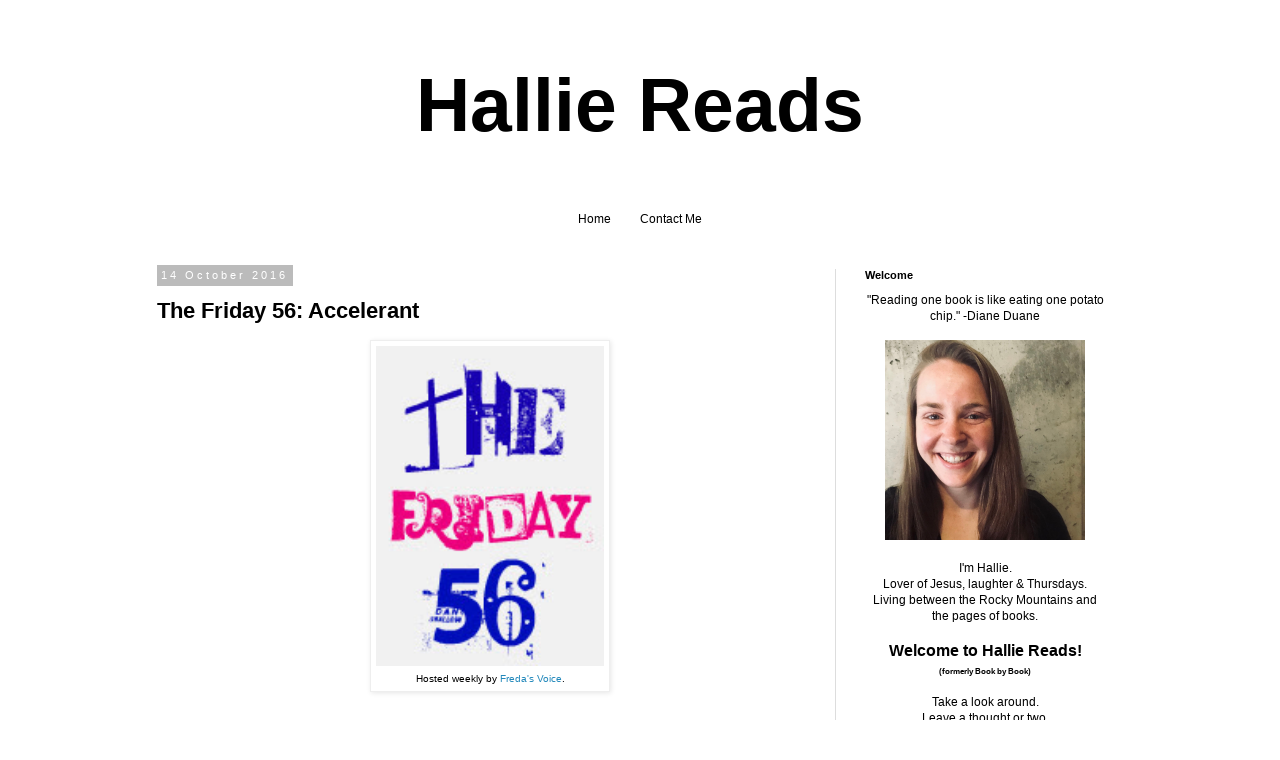

--- FILE ---
content_type: text/html; charset=utf-8
request_url: https://www.google.com/recaptcha/api2/aframe
body_size: 265
content:
<!DOCTYPE HTML><html><head><meta http-equiv="content-type" content="text/html; charset=UTF-8"></head><body><script nonce="isMztGN-J3yzgiubY4ALiA">/** Anti-fraud and anti-abuse applications only. See google.com/recaptcha */ try{var clients={'sodar':'https://pagead2.googlesyndication.com/pagead/sodar?'};window.addEventListener("message",function(a){try{if(a.source===window.parent){var b=JSON.parse(a.data);var c=clients[b['id']];if(c){var d=document.createElement('img');d.src=c+b['params']+'&rc='+(localStorage.getItem("rc::a")?sessionStorage.getItem("rc::b"):"");window.document.body.appendChild(d);sessionStorage.setItem("rc::e",parseInt(sessionStorage.getItem("rc::e")||0)+1);localStorage.setItem("rc::h",'1768902032078');}}}catch(b){}});window.parent.postMessage("_grecaptcha_ready", "*");}catch(b){}</script></body></html>